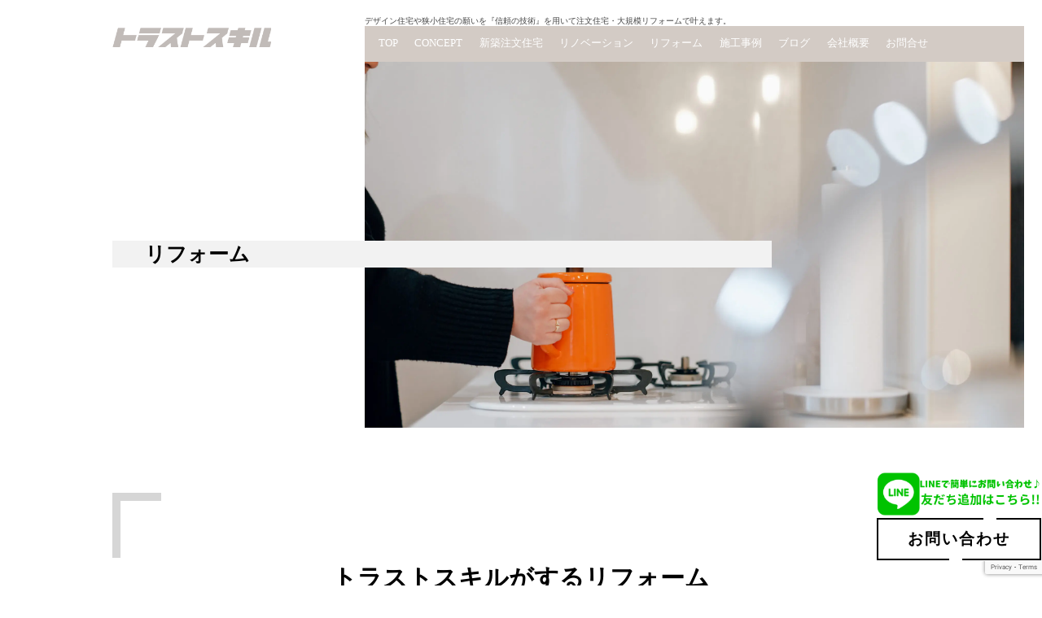

--- FILE ---
content_type: text/html; charset=UTF-8
request_url: https://trust-skill.com/reform/
body_size: 14590
content:
<!DOCTYPE html><html lang="ja"><head> <!-- Global site tag (gtag.js) - Google Analytics --> <script defer data-type="lazy" data-src="https://googletagmanager.com/gtag/js?id=UA-113876382-11"></script> <script defer src="[data-uri]"></script> <meta charset="UTF-8" ><meta name="viewport" content="width=device-width"> <!-- フォント埋め込み --> <!-- フォント埋め込みここまで --><link media="all" href="https://trust-skill.com/wp-content/cache/autoptimize/css/autoptimize_3ead646da6ee9f73919ace4841269e3c.css" rel="stylesheet"><title>リフォーム - トラストスキル | 東淀川区・淀川区の注文住宅、リノベーション</title> <!-- All in One SEO 4.9.0 - aioseo.com --><meta name="description" content="トラストスキルがするリフォーム トラストスキルでは耐震や断熱を考え現状回復と修繕をするだけではなく、今よりおし" /><meta name="robots" content="max-image-preview:large" /><link rel="canonical" href="https://trust-skill.com/reform/" /><meta name="generator" content="All in One SEO (AIOSEO) 4.9.0" /><meta name="google-site-verification" content="MxRQ9KZSYjinA4tc4RzWw5_-BWZMRBY6pYlTtu6Skrw" /><meta property="og:locale" content="ja_JP" /><meta property="og:site_name" content="トラストスキル | 東淀川区・淀川区の注文住宅、リノベーション" /><meta property="og:type" content="article" /><meta property="og:title" content="リフォーム - トラストスキル | 東淀川区・淀川区の注文住宅、リノベーション" /><meta property="og:description" content="トラストスキルがするリフォーム トラストスキルでは耐震や断熱を考え現状回復と修繕をするだけではなく、今よりおし" /><meta property="og:url" content="https://trust-skill.com/reform/" /><meta property="article:published_time" content="2024-08-27T04:06:55+00:00" /><meta property="article:modified_time" content="2025-06-18T06:54:09+00:00" /><meta property="article:publisher" content="https://facebook.com/pages/category/Product-service/-180994782473922/" /><meta name="twitter:card" content="summary_large_image" /><meta name="twitter:title" content="リフォーム - トラストスキル | 東淀川区・淀川区の注文住宅、リノベーション" /><meta name="twitter:description" content="トラストスキルがするリフォーム トラストスキルでは耐震や断熱を考え現状回復と修繕をするだけではなく、今よりおし" /><meta name="twitter:label1" content="投稿者" /><meta name="twitter:data1" content="trustskillboss" /> <script type="application/ld+json" class="aioseo-schema">{"@context":"https:\/\/schema.org","@graph":[{"@type":"BreadcrumbList","@id":"https:\/\/trust-skill.com\/reform\/#breadcrumblist","itemListElement":[{"@type":"ListItem","@id":"https:\/\/trust-skill.com#listItem","position":1,"name":"\u30db\u30fc\u30e0","item":"https:\/\/trust-skill.com","nextItem":{"@type":"ListItem","@id":"https:\/\/trust-skill.com\/reform\/#listItem","name":"\u30ea\u30d5\u30a9\u30fc\u30e0"}},{"@type":"ListItem","@id":"https:\/\/trust-skill.com\/reform\/#listItem","position":2,"name":"\u30ea\u30d5\u30a9\u30fc\u30e0","previousItem":{"@type":"ListItem","@id":"https:\/\/trust-skill.com#listItem","name":"\u30db\u30fc\u30e0"}}]},{"@type":"Organization","@id":"https:\/\/trust-skill.com\/#organization","name":"\u30c8\u30e9\u30b9\u30c8\u30b9\u30ad\u30eb | \u6771\u6dc0\u5ddd\u533a\u30fb\u6dc0\u5ddd\u533a\u306e\u6ce8\u6587\u4f4f\u5b85\u3001\u30ea\u30ce\u30d9\u30fc\u30b7\u30e7\u30f3","description":"\u30c7\u30b6\u30a4\u30f3\u4f4f\u5b85\u3084\u72ed\u5c0f\u4f4f\u5b85\u306e\u9858\u3044\u3092\u300e\u4fe1\u983c\u306e\u6280\u8853\u300f\u3092\u7528\u3044\u3066\u6ce8\u6587\u4f4f\u5b85\u30fb\u5927\u898f\u6a21\u30ea\u30d5\u30a9\u30fc\u30e0\u3067\u53f6\u3048\u307e\u3059\u3002","url":"https:\/\/trust-skill.com\/","telephone":"+81675003547","logo":{"@type":"ImageObject","url":"https:\/\/trust-skill.com\/wp-content\/uploads\/2022\/08\/logo_03-1.png","@id":"https:\/\/trust-skill.com\/reform\/#organizationLogo","width":289,"height":39,"caption":"\u30c8\u30e9\u30b9\u30c8\u30b9\u30ad\u30eb"},"image":{"@id":"https:\/\/trust-skill.com\/reform\/#organizationLogo"},"sameAs":["https:\/\/facebook.com\/pages\/category\/Product-service\/-180994782473922\/","https:\/\/instagram.com\/trustskill\/"]},{"@type":"WebPage","@id":"https:\/\/trust-skill.com\/reform\/#webpage","url":"https:\/\/trust-skill.com\/reform\/","name":"\u30ea\u30d5\u30a9\u30fc\u30e0 - \u30c8\u30e9\u30b9\u30c8\u30b9\u30ad\u30eb | \u6771\u6dc0\u5ddd\u533a\u30fb\u6dc0\u5ddd\u533a\u306e\u6ce8\u6587\u4f4f\u5b85\u3001\u30ea\u30ce\u30d9\u30fc\u30b7\u30e7\u30f3","description":"\u30c8\u30e9\u30b9\u30c8\u30b9\u30ad\u30eb\u304c\u3059\u308b\u30ea\u30d5\u30a9\u30fc\u30e0 \u30c8\u30e9\u30b9\u30c8\u30b9\u30ad\u30eb\u3067\u306f\u8010\u9707\u3084\u65ad\u71b1\u3092\u8003\u3048\u73fe\u72b6\u56de\u5fa9\u3068\u4fee\u7e55\u3092\u3059\u308b\u3060\u3051\u3067\u306f\u306a\u304f\u3001\u4eca\u3088\u308a\u304a\u3057","inLanguage":"ja","isPartOf":{"@id":"https:\/\/trust-skill.com\/#website"},"breadcrumb":{"@id":"https:\/\/trust-skill.com\/reform\/#breadcrumblist"},"image":{"@type":"ImageObject","url":"https:\/\/trust-skill.com\/wp-content\/uploads\/2022\/08\/0124___img30-scaled.jpg","@id":"https:\/\/trust-skill.com\/reform\/#mainImage","width":2560,"height":1920},"primaryImageOfPage":{"@id":"https:\/\/trust-skill.com\/reform\/#mainImage"},"datePublished":"2024-08-27T13:06:55+09:00","dateModified":"2025-06-18T15:54:09+09:00"},{"@type":"WebSite","@id":"https:\/\/trust-skill.com\/#website","url":"https:\/\/trust-skill.com\/","name":"\u30c8\u30e9\u30b9\u30c8\u30b9\u30ad\u30eb | \u6771\u6dc0\u5ddd\u533a\u30fb\u6dc0\u5ddd\u533a\u306e\u6ce8\u6587\u4f4f\u5b85\u3001\u30ea\u30ce\u30d9\u30fc\u30b7\u30e7\u30f3","description":"\u30c7\u30b6\u30a4\u30f3\u4f4f\u5b85\u3084\u72ed\u5c0f\u4f4f\u5b85\u306e\u9858\u3044\u3092\u300e\u4fe1\u983c\u306e\u6280\u8853\u300f\u3092\u7528\u3044\u3066\u6ce8\u6587\u4f4f\u5b85\u30fb\u5927\u898f\u6a21\u30ea\u30d5\u30a9\u30fc\u30e0\u3067\u53f6\u3048\u307e\u3059\u3002","inLanguage":"ja","publisher":{"@id":"https:\/\/trust-skill.com\/#organization"}}]}</script> <!-- All in One SEO --> <script defer src="[data-uri]"></script> <!--n2css--><!--n2js--><link rel="https://api.w.org/" href="https://trust-skill.com/wp-json/" /><link rel="alternate" title="JSON" type="application/json" href="https://trust-skill.com/wp-json/wp/v2/pages/4156" /><link rel="EditURI" type="application/rsd+xml" title="RSD" href="https://trust-skill.com/xmlrpc.php?rsd" /><meta name="generator" content="WordPress 6.8.3" /><link rel='shortlink' href='https://trust-skill.com/?p=4156' /><link rel="alternate" title="oEmbed (JSON)" type="application/json+oembed" href="https://trust-skill.com/wp-json/oembed/1.0/embed?url=https%3A%2F%2Ftrust-skill.com%2Freform%2F" /><link rel="alternate" title="oEmbed (XML)" type="text/xml+oembed" href="https://trust-skill.com/wp-json/oembed/1.0/embed?url=https%3A%2F%2Ftrust-skill.com%2Freform%2F&#038;format=xml" /> <script defer src="[data-uri]"></script> <link rel="icon" href="https://trust-skill.com/wp-content/uploads/2022/08/cropped-fabi-32x32.jpg" sizes="32x32" /><link rel="icon" href="https://trust-skill.com/wp-content/uploads/2022/08/cropped-fabi-192x192.jpg" sizes="192x192" /><link rel="apple-touch-icon" href="https://trust-skill.com/wp-content/uploads/2022/08/cropped-fabi-180x180.jpg" /><meta name="msapplication-TileImage" content="https://trust-skill.com/wp-content/uploads/2022/08/cropped-fabi-270x270.jpg" /></head><body class="wp-singular page-template-default page page-id-4156 wp-embed-responsive wp-theme-originaltheme wp-child-theme-originaltheme_child"><header class="myhead mycontainer"><h1><div class="logo"><a href="https://trust-skill.com/"><img src="https://trust-skill.com/wp-content/uploads/2022/11/logo.png" alt="トラストスキル | 東淀川区・淀川区の注文住宅、リノベーション" /></a></div></h1><div><p>デザイン住宅や狭小住宅の願いを『信頼の技術』を用いて注文住宅・大規模リフォームで叶えます。</p><nav class="mynav"><div class="menu-%e3%83%a1%e3%82%a4%e3%83%b3%e3%83%a1%e3%83%8b%e3%83%a5%e3%83%bc-container"><ul id="menu-%e3%83%a1%e3%82%a4%e3%83%b3%e3%83%a1%e3%83%8b%e3%83%a5%e3%83%bc" class="menu"><li id="menu-item-5679" class="menu-item menu-item-type-post_type menu-item-object-page menu-item-home menu-item-5679"><a href="https://trust-skill.com/">TOP</a></li><li id="menu-item-549" class="menu-item menu-item-type-post_type menu-item-object-page menu-item-has-children menu-item-549"><a href="https://trust-skill.com/merit/">CONCEPT</a><ul class="sub-menu"><li id="menu-item-548" class="menu-item menu-item-type-post_type menu-item-object-page menu-item-548"><a href="https://trust-skill.com/ourbuild/">私たちが建てる家</a></li><li id="menu-item-4144" class="menu-item menu-item-type-post_type menu-item-object-page menu-item-4144"><a href="https://trust-skill.com/mind/">家づくりへの想い</a></li><li id="menu-item-545" class="menu-item menu-item-type-post_type menu-item-object-page menu-item-545"><a href="https://trust-skill.com/sdgs/">持続可能な社会の実現のために</a></li></ul></li><li id="menu-item-5023" class="menu-item menu-item-type-post_type menu-item-object-page menu-item-5023"><a href="https://trust-skill.com/neworder/">新築注文住宅</a></li><li id="menu-item-4312" class="menu-item menu-item-type-post_type menu-item-object-page menu-item-4312"><a href="https://trust-skill.com/renovation/">リノベーション</a></li><li id="menu-item-4311" class="menu-item menu-item-type-post_type menu-item-object-page current-menu-item page_item page-item-4156 current_page_item menu-item-4311"><a href="https://trust-skill.com/reform/" aria-current="page">リフォーム</a></li><li id="menu-item-3111" class="menu-item menu-item-type-post_type_archive menu-item-object-works menu-item-has-children menu-item-3111"><a href="https://trust-skill.com/recruit/guideline/">施工事例</a><ul class="sub-menu"><li id="menu-item-4284" class="menu-item menu-item-type-taxonomy menu-item-object-works-cat menu-item-4284"><a href="https://trust-skill.com/works-cat/new-order/">新築注文住宅</a></li><li id="menu-item-4283" class="menu-item menu-item-type-taxonomy menu-item-object-works-cat menu-item-4283"><a href="https://trust-skill.com/works-cat/renovation/">リノベーション・リフォーム</a></li><li id="menu-item-5021" class="menu-item menu-item-type-taxonomy menu-item-object-works-cat menu-item-5021"><a href="https://trust-skill.com/works-cat/storehouse/">店舗工事</a></li><li id="menu-item-546" class="menu-item menu-item-type-post_type menu-item-object-page menu-item-546"><a href="https://trust-skill.com/step/">お家づくりの流れ</a></li></ul></li><li id="menu-item-5058" class="menu-item menu-item-type-taxonomy menu-item-object-category menu-item-5058"><a href="https://trust-skill.com/category/blog/">ブログ</a></li><li id="menu-item-2494" class="menu-item menu-item-type-post_type menu-item-object-page menu-item-has-children menu-item-2494"><a href="https://trust-skill.com/mind/">会社概要</a><ul class="sub-menu"><li id="menu-item-4364" class="menu-item menu-item-type-taxonomy menu-item-object-category menu-item-4364"><a href="https://trust-skill.com/category/event/">イベント情報</a></li><li id="menu-item-4494" class="menu-item menu-item-type-post_type menu-item-object-page menu-item-4494"><a href="https://trust-skill.com/voice/">VOICE【お客様の声】</a></li><li id="menu-item-4341" class="menu-item menu-item-type-post_type menu-item-object-page menu-item-4341"><a href="https://trust-skill.com/meeting/">お打ち合わせスペース</a></li><li id="menu-item-2410" class="menu-item menu-item-type-post_type menu-item-object-page menu-item-2410"><a href="https://trust-skill.com/qa/">よくあるご質問</a></li><li id="menu-item-4282" class="menu-item menu-item-type-post_type menu-item-object-page menu-item-privacy-policy menu-item-4282"><a rel="privacy-policy" href="https://trust-skill.com/policy/">プライバシーポリシー</a></li></ul></li><li id="menu-item-4285" class="menu-item menu-item-type-post_type menu-item-object-page menu-item-4285"><a href="https://trust-skill.com/contact/">お問合せ</a></li></ul></div></nav><div id="mbtmenu"><section class="ac-container"><div> <input id="ac-1" name="accordion-1" type="checkbox" /> <!-- ハンバーガーメニューの表示・非表示を切り替えるチェックボックス --> <input type="checkbox" id="drawer-check" class="drawer-hidden" > <!-- ハンバーガーアイコン --> <label for="drawer-check" class="drawer-open"><span></span></label><article class="ac-small"><div class="menu_tel"> Tel: 06-7500-3547</div><div class="time"> 受付時間/9：00-17：00　定休日/日曜日</div><div class="mb_contact"> <a href="/contact">お問い合わせ</a></div><div id="mb-menu" class="menu-%e3%83%a2%e3%83%90%e3%82%a4%e3%83%ab%e7%94%a8%e3%83%a1%e3%83%8b%e3%83%a5%e3%83%bc-container"><ul id="menu-%e3%83%a2%e3%83%90%e3%82%a4%e3%83%ab%e7%94%a8%e3%83%a1%e3%83%8b%e3%83%a5%e3%83%bc" class="menu"><li id="menu-item-5678" class="menu-item menu-item-type-post_type menu-item-object-page menu-item-home menu-item-5678"><a href="https://trust-skill.com/">TOP</a></li><li id="menu-item-3044" class="menu-item menu-item-type-post_type menu-item-object-page menu-item-3044"><a href="https://trust-skill.com/merit/">CONCEPT</a></li><li id="menu-item-2891" class="menu-item menu-item-type-post_type menu-item-object-page menu-item-2891"><a href="https://trust-skill.com/ourbuild/">私たちが建てる家</a></li><li id="menu-item-5024" class="menu-item menu-item-type-post_type menu-item-object-page menu-item-5024"><a href="https://trust-skill.com/neworder/">新築注文住宅</a></li><li id="menu-item-4325" class="menu-item menu-item-type-post_type menu-item-object-page menu-item-4325"><a href="https://trust-skill.com/renovation/">リノベーション</a></li><li id="menu-item-4324" class="menu-item menu-item-type-post_type menu-item-object-page current-menu-item page_item page-item-4156 current_page_item menu-item-4324"><a href="https://trust-skill.com/reform/" aria-current="page">リフォーム</a></li><li id="menu-item-3420" class="menu-item menu-item-type-post_type_archive menu-item-object-works menu-item-3420"><a href="https://trust-skill.com/recruit/guideline/">施工事例</a></li><li id="menu-item-3133" class="menu-item menu-item-type-post_type menu-item-object-page menu-item-3133"><a href="https://trust-skill.com/step/">お家づくりの流れ</a></li><li id="menu-item-3036" class="menu-item menu-item-type-taxonomy menu-item-object-category menu-item-3036"><a href="https://trust-skill.com/category/blog/">ブログ</a></li><li id="menu-item-2893" class="menu-item menu-item-type-post_type menu-item-object-page menu-item-2893"><a href="https://trust-skill.com/mind/">会社概要</a></li><li id="menu-item-4366" class="menu-item menu-item-type-taxonomy menu-item-object-category menu-item-4366"><a href="https://trust-skill.com/category/event/">イベント情報</a></li><li id="menu-item-4495" class="menu-item menu-item-type-post_type menu-item-object-page menu-item-4495"><a href="https://trust-skill.com/voice/">VOICE【お客様の声】</a></li><li id="menu-item-4340" class="menu-item menu-item-type-post_type menu-item-object-page menu-item-4340"><a href="https://trust-skill.com/meeting/">お打ち合わせスペース</a></li><li id="menu-item-2895" class="menu-item menu-item-type-post_type menu-item-object-page menu-item-2895"><a href="https://trust-skill.com/sdgs/">持続可能な社会の実現のために</a></li><li id="menu-item-2894" class="menu-item menu-item-type-post_type menu-item-object-page menu-item-2894"><a href="https://trust-skill.com/qa/">よくあるご質問</a></li><li id="menu-item-5680" class="menu-item menu-item-type-post_type menu-item-object-page menu-item-privacy-policy menu-item-5680"><a rel="privacy-policy" href="https://trust-skill.com/policy/">プライバシーポリシー</a></li></ul></div></article></div></section></div></div><div class="line-bottom-guide"> <a href="https://lin.ee/Jxr8L1S" target="_blank"> <img src="https://trust-skill.com/wp-content/uploads/2025/05/282f06d7a2646c7c07e5dd47b7271c8e.png" alt="lineはこちら"> </a></div> <a href="/contact/" class="btn btn-svg"> <svg> <rect x="2" y="2" rx="0" fill="none" width=200 height="50"></rect> </svg> <span>お問い合わせ</span> </a></header><article class="mycontainer post-4156 page type-page status-publish has-post-thumbnail hentry"><div class="myposthead"><div id="wide_page_header"><div class="page_header"> <span class ="thumbnails-background" style= "background-image: url(https://trust-skill.com/wp-content/uploads/2022/08/0124___img30-scaled.jpg)"></span><h1>リフォーム</h1></div></div></div><div class="wp-block-group braces"><div class="wp-block-group__inner-container is-layout-flow wp-block-group-is-layout-flow"><h2 class="wp-block-heading has-text-align-center" style="font-size:30px">トラストスキルがするリフォーム</h2><p>トラストスキルでは耐震や断熱を考え現状回復と修繕をするだけではなく、今よりおしゃれで楽しんでもらえる家でお客様にご満足していただけるよう丁寧なヒアリングでご提案いたします。</p><div class="wp-block-buttons is-content-justification-center is-layout-flex wp-container-core-buttons-is-layout-16018d1d wp-block-buttons-is-layout-flex"><div class="wp-block-button is-style-fill"><a class="wp-block-button__link has-background has-text-align-center has-custom-font-size wp-element-button" href="https://trust-skill.com/renovation/" style="border-radius:0px;background-color:#71c8ff;font-size:15px">リフォームとリノベーションの違いはこちらをご覧ください</a></div></div><p>下記にフルリフォームの例を記載しておりますのでそちらもご覧ください(^^)/</p><div style="height:50px" aria-hidden="true" class="wp-block-spacer"></div></div></div><div style="height:70px" aria-hidden="true" class="wp-block-spacer"></div><h2 class="wp-block-heading has-text-align-center has-white-color has-text-color has-background has-link-color wp-elements-d2decd0f0407b439a5603a231b592300" style="background-color:#a0a4af">Before After</h2><div style="height:50px" aria-hidden="true" class="wp-block-spacer"></div><h2 class="wp-block-heading has-text-align-center has-medium-font-size">Living room</h2><div class="wp-block-columns is-layout-flex wp-container-core-columns-is-layout-9d6595d7 wp-block-columns-is-layout-flex"><div class="wp-block-column is-layout-flow wp-block-column-is-layout-flow"><figure class="wp-block-image size-large"><img fetchpriority="high" decoding="async" width="819" height="1024" src="https://trust-skill.com/wp-content/uploads/2024/08/8f598105f7d93e8ddeede90a014eb557-819x1024.jpg" alt="" class="wp-image-4159" srcset="https://trust-skill.com/wp-content/uploads/2024/08/8f598105f7d93e8ddeede90a014eb557-819x1024.jpg 819w, https://trust-skill.com/wp-content/uploads/2024/08/8f598105f7d93e8ddeede90a014eb557-240x300.jpg 240w, https://trust-skill.com/wp-content/uploads/2024/08/8f598105f7d93e8ddeede90a014eb557-768x960.jpg 768w, https://trust-skill.com/wp-content/uploads/2024/08/8f598105f7d93e8ddeede90a014eb557.jpg 1144w" sizes="(max-width: 819px) 100vw, 819px" /></figure></div><div class="wp-block-column is-layout-flow wp-block-column-is-layout-flow"><figure class="wp-block-image size-large"><img decoding="async" width="819" height="1024" src="https://trust-skill.com/wp-content/uploads/2024/08/b5f2e164110e1721232676b588bcad4d-819x1024.jpg" alt="" class="wp-image-4160" srcset="https://trust-skill.com/wp-content/uploads/2024/08/b5f2e164110e1721232676b588bcad4d-819x1024.jpg 819w, https://trust-skill.com/wp-content/uploads/2024/08/b5f2e164110e1721232676b588bcad4d-240x300.jpg 240w, https://trust-skill.com/wp-content/uploads/2024/08/b5f2e164110e1721232676b588bcad4d-768x960.jpg 768w, https://trust-skill.com/wp-content/uploads/2024/08/b5f2e164110e1721232676b588bcad4d.jpg 1144w" sizes="(max-width: 819px) 100vw, 819px" /></figure></div></div><h2 class="wp-block-heading has-text-align-center has-medium-font-size">Kitchen</h2><div class="wp-block-columns is-layout-flex wp-container-core-columns-is-layout-9d6595d7 wp-block-columns-is-layout-flex"><div class="wp-block-column is-layout-flow wp-block-column-is-layout-flow"><figure class="wp-block-image size-large"><img decoding="async" width="768" height="1024" src="https://trust-skill.com/wp-content/uploads/2024/08/4873860e8bd515d0f24be431f492a938-768x1024.jpg" alt="" class="wp-image-4161" srcset="https://trust-skill.com/wp-content/uploads/2024/08/4873860e8bd515d0f24be431f492a938-768x1024.jpg 768w, https://trust-skill.com/wp-content/uploads/2024/08/4873860e8bd515d0f24be431f492a938-225x300.jpg 225w, https://trust-skill.com/wp-content/uploads/2024/08/4873860e8bd515d0f24be431f492a938.jpg 1108w" sizes="(max-width: 768px) 100vw, 768px" /></figure></div><div class="wp-block-column is-layout-flow wp-block-column-is-layout-flow"><figure class="wp-block-image size-large"><img loading="lazy" decoding="async" width="768" height="1024" src="https://trust-skill.com/wp-content/uploads/2024/08/68f8697c8c949b11fe950d5d55347409-768x1024.jpg" alt="" class="wp-image-4162" srcset="https://trust-skill.com/wp-content/uploads/2024/08/68f8697c8c949b11fe950d5d55347409-768x1024.jpg 768w, https://trust-skill.com/wp-content/uploads/2024/08/68f8697c8c949b11fe950d5d55347409-225x300.jpg 225w, https://trust-skill.com/wp-content/uploads/2024/08/68f8697c8c949b11fe950d5d55347409.jpg 1108w" sizes="auto, (max-width: 768px) 100vw, 768px" /></figure></div></div><h2 class="wp-block-heading has-text-align-center has-medium-font-size">Bathroom</h2><div class="wp-block-columns is-layout-flex wp-container-core-columns-is-layout-9d6595d7 wp-block-columns-is-layout-flex"><div class="wp-block-column is-layout-flow wp-block-column-is-layout-flow"><figure class="wp-block-image size-large"><img loading="lazy" decoding="async" width="819" height="1024" src="https://trust-skill.com/wp-content/uploads/2024/08/721c2115a74f0b2de365d24b617d935e-819x1024.jpg" alt="" class="wp-image-4163" srcset="https://trust-skill.com/wp-content/uploads/2024/08/721c2115a74f0b2de365d24b617d935e-819x1024.jpg 819w, https://trust-skill.com/wp-content/uploads/2024/08/721c2115a74f0b2de365d24b617d935e-240x300.jpg 240w, https://trust-skill.com/wp-content/uploads/2024/08/721c2115a74f0b2de365d24b617d935e-768x960.jpg 768w, https://trust-skill.com/wp-content/uploads/2024/08/721c2115a74f0b2de365d24b617d935e.jpg 1144w" sizes="auto, (max-width: 819px) 100vw, 819px" /></figure></div><div class="wp-block-column is-layout-flow wp-block-column-is-layout-flow"><figure class="wp-block-image size-large"><img loading="lazy" decoding="async" width="819" height="1024" src="https://trust-skill.com/wp-content/uploads/2024/08/2879ffb4cc3e15fe630cc3eee909997c-819x1024.jpg" alt="" class="wp-image-4165" srcset="https://trust-skill.com/wp-content/uploads/2024/08/2879ffb4cc3e15fe630cc3eee909997c-819x1024.jpg 819w, https://trust-skill.com/wp-content/uploads/2024/08/2879ffb4cc3e15fe630cc3eee909997c-240x300.jpg 240w, https://trust-skill.com/wp-content/uploads/2024/08/2879ffb4cc3e15fe630cc3eee909997c-768x960.jpg 768w, https://trust-skill.com/wp-content/uploads/2024/08/2879ffb4cc3e15fe630cc3eee909997c.jpg 1144w" sizes="auto, (max-width: 819px) 100vw, 819px" /></figure></div></div><h2 class="wp-block-heading has-text-align-center has-medium-font-size">Toilet</h2><div class="wp-block-columns is-layout-flex wp-container-core-columns-is-layout-9d6595d7 wp-block-columns-is-layout-flex"><div class="wp-block-column is-layout-flow wp-block-column-is-layout-flow"><figure class="wp-block-image size-large"><img loading="lazy" decoding="async" width="1024" height="1024" src="https://trust-skill.com/wp-content/uploads/2024/08/a60ca9dc5bb82e3e449dfafc3421632a-1024x1024.jpg" alt="" class="wp-image-4166" srcset="https://trust-skill.com/wp-content/uploads/2024/08/a60ca9dc5bb82e3e449dfafc3421632a-1024x1024.jpg 1024w, https://trust-skill.com/wp-content/uploads/2024/08/a60ca9dc5bb82e3e449dfafc3421632a-300x300.jpg 300w, https://trust-skill.com/wp-content/uploads/2024/08/a60ca9dc5bb82e3e449dfafc3421632a-150x150.jpg 150w, https://trust-skill.com/wp-content/uploads/2024/08/a60ca9dc5bb82e3e449dfafc3421632a-768x768.jpg 768w, https://trust-skill.com/wp-content/uploads/2024/08/a60ca9dc5bb82e3e449dfafc3421632a.jpg 1280w" sizes="auto, (max-width: 1024px) 100vw, 1024px" /></figure></div><div class="wp-block-column is-layout-flow wp-block-column-is-layout-flow"><figure class="wp-block-image size-large"><img loading="lazy" decoding="async" width="1024" height="1024" src="https://trust-skill.com/wp-content/uploads/2024/08/057b32265240f06b8d7546cc60152090-1024x1024.jpg" alt="" class="wp-image-4167" srcset="https://trust-skill.com/wp-content/uploads/2024/08/057b32265240f06b8d7546cc60152090-1024x1024.jpg 1024w, https://trust-skill.com/wp-content/uploads/2024/08/057b32265240f06b8d7546cc60152090-300x300.jpg 300w, https://trust-skill.com/wp-content/uploads/2024/08/057b32265240f06b8d7546cc60152090-150x150.jpg 150w, https://trust-skill.com/wp-content/uploads/2024/08/057b32265240f06b8d7546cc60152090-768x768.jpg 768w, https://trust-skill.com/wp-content/uploads/2024/08/057b32265240f06b8d7546cc60152090.jpg 1280w" sizes="auto, (max-width: 1024px) 100vw, 1024px" /></figure></div></div><h2 class="wp-block-heading has-text-align-center has-medium-font-size">Washroom</h2><div class="wp-block-columns is-layout-flex wp-container-core-columns-is-layout-9d6595d7 wp-block-columns-is-layout-flex"><div class="wp-block-column is-layout-flow wp-block-column-is-layout-flow"><figure class="wp-block-image size-large"><img loading="lazy" decoding="async" width="819" height="1024" src="https://trust-skill.com/wp-content/uploads/2024/08/698f13856f93f99edd33414756438e49-819x1024.jpg" alt="" class="wp-image-4168" srcset="https://trust-skill.com/wp-content/uploads/2024/08/698f13856f93f99edd33414756438e49-819x1024.jpg 819w, https://trust-skill.com/wp-content/uploads/2024/08/698f13856f93f99edd33414756438e49-240x300.jpg 240w, https://trust-skill.com/wp-content/uploads/2024/08/698f13856f93f99edd33414756438e49-768x960.jpg 768w, https://trust-skill.com/wp-content/uploads/2024/08/698f13856f93f99edd33414756438e49.jpg 1144w" sizes="auto, (max-width: 819px) 100vw, 819px" /></figure></div><div class="wp-block-column is-layout-flow wp-block-column-is-layout-flow"><figure class="wp-block-image size-large"><img loading="lazy" decoding="async" width="819" height="1024" src="https://trust-skill.com/wp-content/uploads/2024/08/b9c48e8118cfba254f6d7df244dc0aca-819x1024.jpg" alt="" class="wp-image-4169" srcset="https://trust-skill.com/wp-content/uploads/2024/08/b9c48e8118cfba254f6d7df244dc0aca-819x1024.jpg 819w, https://trust-skill.com/wp-content/uploads/2024/08/b9c48e8118cfba254f6d7df244dc0aca-240x300.jpg 240w, https://trust-skill.com/wp-content/uploads/2024/08/b9c48e8118cfba254f6d7df244dc0aca-768x960.jpg 768w, https://trust-skill.com/wp-content/uploads/2024/08/b9c48e8118cfba254f6d7df244dc0aca.jpg 1144w" sizes="auto, (max-width: 819px) 100vw, 819px" /></figure></div></div><div style="height:50px" aria-hidden="true" class="wp-block-spacer"></div><div class="wp-block-group alignfull gray_noimg has-background" style="background-color:#efefef"><div class="wp-block-group__inner-container is-layout-flow wp-block-group-is-layout-flow"><div class="wp-block-group gray_inner"><div class="wp-block-group__inner-container is-layout-flow wp-block-group-is-layout-flow"><div style="height:100px" aria-hidden="true" class="wp-block-spacer"></div><h2 class="wp-block-heading has-text-align-center" style="font-size:33px">リフォームの流れ</h2><div class="wp-block-columns is-not-stacked-on-mobile is-layout-flex wp-container-core-columns-is-layout-9d6595d7 wp-block-columns-is-layout-flex"><div class="wp-block-column is-layout-flow wp-block-column-is-layout-flow" style="flex-basis:20%"><div style="height:100px" aria-hidden="true" class="wp-block-spacer arrow"></div></div><div class="wp-block-column is-layout-flow wp-block-column-is-layout-flow" style="flex-basis:66.66%"><ol class="howto"><li><span class="howtono">ご要望ヒアリング・お打ち合わせ</span><br>理想の住まいのイメージを共有します。
「どんな暮らしをしたいか」「今のお住まいのお悩みは？」など、お客様のご希望やライフスタイルを丁寧にお聞きします。リフォームの流れや費用の目安もこの段階でご説明します。まずはお気軽にご相談ください。
(お問い合わせフォームまたはお電話にてご連絡ください。家づくりのプロが、初めての方にも分かりやすくご案内いたします。)</li><li><span class="howtono">現地調査</span><br>お住まいの状態をプロがしっかりチェック。
実際にご自宅を訪問し、構造や劣化状況、寸法などを調査します。快適で安全なリフォームプランを作るために欠かせない工程です。</li><li><span class="howtono">図面作成</span><br>イメージをカタチに。
ヒアリングと現地調査をもとに、最適な間取り・プランを図面にしてご提案します。理想の住空間を、視覚的に分かりやすくご確認いただけます。</li><li><span class="howtono">概算見積もり</span><br>気になるリフォーム費用を明確に。
図面に基づいて、おおよその工事費用をご提示します。</li></ol></div></div><div style="height:100px" aria-hidden="true" class="wp-block-spacer"></div><div class="wp-block-group orng_box has-white-background-color has-background"><div class="wp-block-group__inner-container is-layout-flow wp-block-group-is-layout-flow"><p class="has-text-align-center">「家づくりの方向性」「建築地」「資金計画」「スケジュール」が決定後、</p><p class="has-text-align-center fnt_big">設計のお申込み(仮契約)<br><strong>※ここから有料</strong></p></div></div><div style="height:100px" aria-hidden="true" class="wp-block-spacer"></div><div class="wp-block-columns is-not-stacked-on-mobile is-layout-flex wp-container-core-columns-is-layout-9d6595d7 wp-block-columns-is-layout-flex"><div class="wp-block-column is-layout-flow wp-block-column-is-layout-flow" style="flex-basis:20%"><div style="height:100px" aria-hidden="true" class="wp-block-spacer arrow_2"></div></div><div class="wp-block-column is-layout-flow wp-block-column-is-layout-flow" style="flex-basis:66.66%"><ol class="no5"><li><span class="howtono">詳細プラン作成</span><br>理想を細部まで形にする大切なステップ。
設備や仕様、素材などを具体的に決めながら、詳細な設計図面・最終見積もりを作成します。後悔のないリフォームのために、じっくりと打ち合わせを重ねます。</li></ol></div></div><div style="height:100px" aria-hidden="true" class="wp-block-spacer"></div><div class="wp-block-group orng_box has-white-background-color has-background"><div class="wp-block-group__inner-container is-layout-flow wp-block-group-is-layout-flow"><p class="has-text-align-center">プラン、仕様、金額など確認後、</p><p class="has-text-align-center fnt_big">請負契約(本契約)</p></div></div><div style="height:100px" aria-hidden="true" class="wp-block-spacer"></div><div class="wp-block-columns is-not-stacked-on-mobile is-layout-flex wp-container-core-columns-is-layout-9d6595d7 wp-block-columns-is-layout-flex"><div class="wp-block-column is-layout-flow wp-block-column-is-layout-flow" style="flex-basis:20%"><div style="height:100px" aria-hidden="true" class="wp-block-spacer arrow"></div></div><div class="wp-block-column is-layout-flow wp-block-column-is-layout-flow" style="flex-basis:66.66%"><ol class="no9" style="counter-reset: item 5;"><li><span class="howtono">近隣挨拶</span><br>工事前に近隣の皆さまへご挨拶。
工事に際してご迷惑をおかけしないよう、当社スタッフが責任を持って近隣へのご挨拶を行います。安心・信頼のリフォームには、地域への配慮も大切です。</li><li><span class="howtono">リフォーム工事</span><br>いよいよ施工開始。安心・丁寧な自社施工。
熟練の職人が責任を持って、設計図通りに丁寧な施工を行います。現場の進捗や品質管理も徹底し、安心してお任せいただけます。</li><li><span class="howtono">お引渡し</span><br>理想の暮らしのスタート。
工事完了後、お客様立ち合いのもと最終確認を行い、お引渡しとなります。新しく生まれ変わったお住まいで、快適な毎日をお過ごしください。</li></ol></div></div></div></div><div style="height:30px" aria-hidden="true" class="wp-block-spacer"></div></div></div><div style="height:60px" aria-hidden="true" class="wp-block-spacer"></div><div id="map"><iframe src="https://www.google.com/maps/embed?pb=!1m14!1m8!1m3!1d13113.136125237814!2d135.5342481!3d34.7484373!3m2!1i1024!2i768!4f13.1!3m3!1m2!1s0x0%3A0xcb0c8ff905a9f443!2z5qCq5byP5Lya56S-44OI44Op44K544OI44K544Kt44OrIOW3peWLmeW6lw!5e0!3m2!1sja!2sjp!4v1659697879004!5m2!1sja!2sjp" style="border:0;" allowfullscreen="" loading="lazy" refer
rerpolicy="no-referrer-when-downgrade" width="100%" height="500"></iframe></div><div style="height:70px" aria-hidden="true" class="wp-block-spacer"></div><p class="has-text-align-right has-text-color has-link-color wp-elements-a24f2183fde58110f0dd682776516e82" style="color:#4f5557"><a href="https://trust-skill.com/" title="トップページへ">トップページへ</a></p><div style="height:30px" aria-hidden="true" class="wp-block-spacer"></div></article><aside class="mymenu foot_bg"><footer class="myfoot mycontainer"><div class="alignwide"><ul class="float_l"><li><figure> <img src="https://trust-skill.com/wp-content/uploads/2025/04/linebottomu.png" alt="LINE"></figure></li><li><a href="https://www.instagram.com/trustskill/" target="_blank"><figure> <img src="https://trust-skill.com/wp-content/uploads/2024/08/Instagram.png" alt="instagramアカウントはこちら"></figure></a></li><li><figure> <img src=" https://trust-skill.com/wp-content/uploads/2022/08/sdgsicon_06.png" alt="SDGs"></figure></li></ul><div id="foot_nav_menu"><div class="navcolumn_1"><div class="navcolumn"><h3>company</h3><nav class="footnav"><div class="menu-%e3%83%95%e3%83%83%e3%82%bf%e3%83%bcconcept-container"><ul id="menu-%e3%83%95%e3%83%83%e3%82%bf%e3%83%bcconcept" class="menu"><li id="menu-item-771" class="menu-item menu-item-type-post_type menu-item-object-page menu-item-771"><a href="https://trust-skill.com/merit/">人生を楽しむ家へ</a></li><li id="menu-item-770" class="menu-item menu-item-type-post_type menu-item-object-page menu-item-770"><a href="https://trust-skill.com/ourbuild/">私たちが建てる家</a></li></ul></div></nav></div><div class="navcolumn"><h3>new order</h3><nav class="footnav"><div class="menu-%e3%83%95%e3%83%83%e3%82%bf%e3%83%bc-new-order%e6%97%a7wave-hill-container"><ul id="menu-%e3%83%95%e3%83%83%e3%82%bf%e3%83%bc-new-order%e6%97%a7wave-hill" class="menu"><li id="menu-item-5098" class="menu-item menu-item-type-post_type menu-item-object-page menu-item-5098"><a href="https://trust-skill.com/neworder/">新築注文住宅</a></li></ul></div></nav></div><div class="navcolumn"><h3>renovation</h3><nav class="footnav"><div class="menu-%e3%83%95%e3%83%83%e3%82%bf%e3%83%bcrenovation-container"><ul id="menu-%e3%83%95%e3%83%83%e3%82%bf%e3%83%bcrenovation" class="menu"><li id="menu-item-4317" class="menu-item menu-item-type-post_type menu-item-object-page current-menu-item page_item page-item-4156 current_page_item menu-item-4317"><a href="https://trust-skill.com/reform/" aria-current="page">リフォーム</a></li><li id="menu-item-4318" class="menu-item menu-item-type-post_type menu-item-object-page menu-item-4318"><a href="https://trust-skill.com/renovation/">リノベーション</a></li></ul></div></nav></div></div><div class="navcolumn_2"><div class="navcolumn"><h3>works</h3><nav class="footnav"><div class="menu-%e3%83%95%e3%83%83%e3%82%bf%e3%83%bcworks-container"><ul id="menu-%e3%83%95%e3%83%83%e3%82%bf%e3%83%bcworks" class="menu"><li id="menu-item-3034" class="menu-item menu-item-type-post_type_archive menu-item-object-works menu-item-3034"><a href="https://trust-skill.com/recruit/guideline/">施工事例</a></li><li id="menu-item-1392" class="menu-item menu-item-type-taxonomy menu-item-object-works-cat menu-item-1392"><a href="https://trust-skill.com/works-cat/new-order/">&#8211; 新築注文住宅</a></li><li id="menu-item-1389" class="menu-item menu-item-type-taxonomy menu-item-object-works-cat menu-item-1389"><a href="https://trust-skill.com/works-cat/renovation/">&#8211; リノベーション</a></li><li id="menu-item-1391" class="menu-item menu-item-type-taxonomy menu-item-object-works-cat menu-item-1391"><a href="https://trust-skill.com/works-cat/storehouse/">&#8211; 店舗工事</a></li><li id="menu-item-4141" class="menu-item menu-item-type-taxonomy menu-item-object-category menu-item-4141"><a href="https://trust-skill.com/category/event/">イベント情報</a></li></ul></div></nav></div><div class="navcolumn"><h3>about</h3><nav class="footnav"><div class="menu-%e3%83%95%e3%83%83%e3%82%bf%e3%83%bcabout-container"><ul id="menu-%e3%83%95%e3%83%83%e3%82%bf%e3%83%bcabout" class="menu"><li id="menu-item-2753" class="menu-item menu-item-type-post_type menu-item-object-page menu-item-2753"><a href="https://trust-skill.com/mind/">会社概要</a></li><li id="menu-item-4358" class="menu-item menu-item-type-post_type menu-item-object-page menu-item-4358"><a href="https://trust-skill.com/meeting/">お打ち合わせスペース</a></li><li id="menu-item-2752" class="menu-item menu-item-type-post_type menu-item-object-page menu-item-2752"><a href="https://trust-skill.com/qa/">よくあるご質問</a></li><li id="menu-item-3134" class="menu-item menu-item-type-post_type menu-item-object-page menu-item-3134"><a href="https://trust-skill.com/step/">お家づくりの流れ</a></li><li id="menu-item-2754" class="menu-item menu-item-type-post_type menu-item-object-page menu-item-2754"><a href="https://trust-skill.com/sdgs/">SDGS</a></li><li id="menu-item-2755" class="menu-item menu-item-type-taxonomy menu-item-object-category menu-item-2755"><a href="https://trust-skill.com/category/blog/">ブログ</a></li><li id="menu-item-3138" class="menu-item menu-item-type-post_type menu-item-object-page menu-item-privacy-policy menu-item-3138"><a rel="privacy-policy" href="https://trust-skill.com/policy/">プライバシーポリシー</a></li></ul></div></nav></div></div><ul class="navcolumn_3"><li><a href="https://pireno.ykkap.co.jp/" target="_blank"><figure> <img src=" https://trust-skill.com/wp-content/uploads/2022/05/footer_17.png" alt="性能向上リノベの会"></figure></a></li><li><a href="https://crashgate.jp/"><figure> <img src=" https://trust-skill.com/wp-content/uploads/2022/08/crashgate_logo.png" alt="CRASHGATE"></figure></a></li></ul></div><div id="foot_company" class="clearfix"><div class="foot_company_left"><h3 class="logo"><a href="https://trust-skill.com/"><img src="https://trust-skill.com/wp-content/uploads/2022/11/logo.png" alt="トラストスキル | 東淀川区・淀川区の注文住宅、リノベーション" /></a></h3><p>株式会社 トラストスキル</p><p>〒533-0005 大阪府大阪市東淀川区瑞光１丁目３−１１ <a href="/mind/#map"><span class="maplink">MAP</span></a></p><p>定休日　日曜日</p><p>建設業許可 大阪府知事登録（般-27）第144134号　平成27年11月20日</p></div><div class="foot_company_right"> <a href="tel:+81-06-7500-3547"><figure> <img src=" https://trust-skill.com/wp-content/uploads/2022/08/foot_contact_07.jpg" alt="電話番号"></figure></a> <a href="/contact/"><figure> <img src=" https://trust-skill.com/wp-content/uploads/2022/08/foot_contact_10.jpg" alt="お問合せ"></figure></a></div></div><div class="copyright"> Copyright (C) trustskill all rights reserved.</div><h2 class="foot_title"> 注文住宅・リノベーション・リフォーム・店舗工事等、トラストスキルへご相談ください♪</h2></div></footer></aside> <script type="speculationrules">{"prefetch":[{"source":"document","where":{"and":[{"href_matches":"\/*"},{"not":{"href_matches":["\/wp-*.php","\/wp-admin\/*","\/wp-content\/uploads\/*","\/wp-content\/*","\/wp-content\/plugins\/*","\/wp-content\/themes\/originaltheme_child\/*","\/wp-content\/themes\/originaltheme\/*","\/*\\?(.+)"]}},{"not":{"selector_matches":"a[rel~=\"nofollow\"]"}},{"not":{"selector_matches":".no-prefetch, .no-prefetch a"}}]},"eagerness":"conservative"}]}</script> <!-- Instagram Feed JS --> <script defer src="[data-uri]"></script> <style id='core-block-supports-inline-css'>.wp-container-core-buttons-is-layout-16018d1d{justify-content:center;}.wp-elements-d2decd0f0407b439a5603a231b592300 a:where(:not(.wp-element-button)){color:var(--wp--preset--color--white);}.wp-container-core-columns-is-layout-9d6595d7{flex-wrap:nowrap;}.wp-elements-a24f2183fde58110f0dd682776516e82 a:where(:not(.wp-element-button)){color:#4f5557;}</style> <script type="module" src="https://trust-skill.com/wp-content/plugins/all-in-one-seo-pack/dist/Lite/assets/table-of-contents.95d0dfce.js?ver=4.9.0" id="aioseo/js/src/vue/standalone/blocks/table-of-contents/frontend.js-js"></script> <script src="https://trust-skill.com/wp-includes/js/dist/hooks.min.js?ver=4d63a3d491d11ffd8ac6" id="wp-hooks-js"></script> <script src="https://trust-skill.com/wp-includes/js/dist/i18n.min.js?ver=5e580eb46a90c2b997e6" id="wp-i18n-js"></script> <script defer id="wp-i18n-js-after" src="[data-uri]"></script> <script defer src="https://trust-skill.com/wp-content/cache/autoptimize/js/autoptimize_single_96e7dc3f0e8559e4a3f3ca40b17ab9c3.js?ver=6.1.3" id="swv-js"></script> <script defer id="contact-form-7-js-translations" src="[data-uri]"></script> <script defer id="contact-form-7-js-before" src="[data-uri]"></script> <script defer src="https://trust-skill.com/wp-content/cache/autoptimize/js/autoptimize_single_2912c657d0592cc532dff73d0d2ce7bb.js?ver=6.1.3" id="contact-form-7-js"></script> <script defer src="https://trust-skill.com/wp-content/cache/autoptimize/js/autoptimize_single_cb0f9a3f5021cf1c67ccea6c6accb9af.js?ver=20251114121404" id="top-slider-js"></script> <script defer src="https://www.google.com/recaptcha/api.js?render=6LetWJ0mAAAAAKj07g_oczYAous4I5eiJ5vNQUrB&amp;ver=3.0" id="google-recaptcha-js"></script> <script src="https://trust-skill.com/wp-includes/js/dist/vendor/wp-polyfill.min.js?ver=3.15.0" id="wp-polyfill-js"></script> <script defer id="wpcf7-recaptcha-js-before" src="[data-uri]"></script> <script defer src="https://trust-skill.com/wp-content/cache/autoptimize/js/autoptimize_single_ec0187677793456f98473f49d9e9b95f.js?ver=6.1.3" id="wpcf7-recaptcha-js"></script> <script defer id="flying-scripts" src="[data-uri]"></script> </body></html>

--- FILE ---
content_type: text/html; charset=utf-8
request_url: https://www.google.com/recaptcha/api2/anchor?ar=1&k=6LetWJ0mAAAAAKj07g_oczYAous4I5eiJ5vNQUrB&co=aHR0cHM6Ly90cnVzdC1za2lsbC5jb206NDQz&hl=en&v=naPR4A6FAh-yZLuCX253WaZq&size=invisible&anchor-ms=20000&execute-ms=15000&cb=uaat6yb7npea
body_size: 45224
content:
<!DOCTYPE HTML><html dir="ltr" lang="en"><head><meta http-equiv="Content-Type" content="text/html; charset=UTF-8">
<meta http-equiv="X-UA-Compatible" content="IE=edge">
<title>reCAPTCHA</title>
<style type="text/css">
/* cyrillic-ext */
@font-face {
  font-family: 'Roboto';
  font-style: normal;
  font-weight: 400;
  src: url(//fonts.gstatic.com/s/roboto/v18/KFOmCnqEu92Fr1Mu72xKKTU1Kvnz.woff2) format('woff2');
  unicode-range: U+0460-052F, U+1C80-1C8A, U+20B4, U+2DE0-2DFF, U+A640-A69F, U+FE2E-FE2F;
}
/* cyrillic */
@font-face {
  font-family: 'Roboto';
  font-style: normal;
  font-weight: 400;
  src: url(//fonts.gstatic.com/s/roboto/v18/KFOmCnqEu92Fr1Mu5mxKKTU1Kvnz.woff2) format('woff2');
  unicode-range: U+0301, U+0400-045F, U+0490-0491, U+04B0-04B1, U+2116;
}
/* greek-ext */
@font-face {
  font-family: 'Roboto';
  font-style: normal;
  font-weight: 400;
  src: url(//fonts.gstatic.com/s/roboto/v18/KFOmCnqEu92Fr1Mu7mxKKTU1Kvnz.woff2) format('woff2');
  unicode-range: U+1F00-1FFF;
}
/* greek */
@font-face {
  font-family: 'Roboto';
  font-style: normal;
  font-weight: 400;
  src: url(//fonts.gstatic.com/s/roboto/v18/KFOmCnqEu92Fr1Mu4WxKKTU1Kvnz.woff2) format('woff2');
  unicode-range: U+0370-0377, U+037A-037F, U+0384-038A, U+038C, U+038E-03A1, U+03A3-03FF;
}
/* vietnamese */
@font-face {
  font-family: 'Roboto';
  font-style: normal;
  font-weight: 400;
  src: url(//fonts.gstatic.com/s/roboto/v18/KFOmCnqEu92Fr1Mu7WxKKTU1Kvnz.woff2) format('woff2');
  unicode-range: U+0102-0103, U+0110-0111, U+0128-0129, U+0168-0169, U+01A0-01A1, U+01AF-01B0, U+0300-0301, U+0303-0304, U+0308-0309, U+0323, U+0329, U+1EA0-1EF9, U+20AB;
}
/* latin-ext */
@font-face {
  font-family: 'Roboto';
  font-style: normal;
  font-weight: 400;
  src: url(//fonts.gstatic.com/s/roboto/v18/KFOmCnqEu92Fr1Mu7GxKKTU1Kvnz.woff2) format('woff2');
  unicode-range: U+0100-02BA, U+02BD-02C5, U+02C7-02CC, U+02CE-02D7, U+02DD-02FF, U+0304, U+0308, U+0329, U+1D00-1DBF, U+1E00-1E9F, U+1EF2-1EFF, U+2020, U+20A0-20AB, U+20AD-20C0, U+2113, U+2C60-2C7F, U+A720-A7FF;
}
/* latin */
@font-face {
  font-family: 'Roboto';
  font-style: normal;
  font-weight: 400;
  src: url(//fonts.gstatic.com/s/roboto/v18/KFOmCnqEu92Fr1Mu4mxKKTU1Kg.woff2) format('woff2');
  unicode-range: U+0000-00FF, U+0131, U+0152-0153, U+02BB-02BC, U+02C6, U+02DA, U+02DC, U+0304, U+0308, U+0329, U+2000-206F, U+20AC, U+2122, U+2191, U+2193, U+2212, U+2215, U+FEFF, U+FFFD;
}
/* cyrillic-ext */
@font-face {
  font-family: 'Roboto';
  font-style: normal;
  font-weight: 500;
  src: url(//fonts.gstatic.com/s/roboto/v18/KFOlCnqEu92Fr1MmEU9fCRc4AMP6lbBP.woff2) format('woff2');
  unicode-range: U+0460-052F, U+1C80-1C8A, U+20B4, U+2DE0-2DFF, U+A640-A69F, U+FE2E-FE2F;
}
/* cyrillic */
@font-face {
  font-family: 'Roboto';
  font-style: normal;
  font-weight: 500;
  src: url(//fonts.gstatic.com/s/roboto/v18/KFOlCnqEu92Fr1MmEU9fABc4AMP6lbBP.woff2) format('woff2');
  unicode-range: U+0301, U+0400-045F, U+0490-0491, U+04B0-04B1, U+2116;
}
/* greek-ext */
@font-face {
  font-family: 'Roboto';
  font-style: normal;
  font-weight: 500;
  src: url(//fonts.gstatic.com/s/roboto/v18/KFOlCnqEu92Fr1MmEU9fCBc4AMP6lbBP.woff2) format('woff2');
  unicode-range: U+1F00-1FFF;
}
/* greek */
@font-face {
  font-family: 'Roboto';
  font-style: normal;
  font-weight: 500;
  src: url(//fonts.gstatic.com/s/roboto/v18/KFOlCnqEu92Fr1MmEU9fBxc4AMP6lbBP.woff2) format('woff2');
  unicode-range: U+0370-0377, U+037A-037F, U+0384-038A, U+038C, U+038E-03A1, U+03A3-03FF;
}
/* vietnamese */
@font-face {
  font-family: 'Roboto';
  font-style: normal;
  font-weight: 500;
  src: url(//fonts.gstatic.com/s/roboto/v18/KFOlCnqEu92Fr1MmEU9fCxc4AMP6lbBP.woff2) format('woff2');
  unicode-range: U+0102-0103, U+0110-0111, U+0128-0129, U+0168-0169, U+01A0-01A1, U+01AF-01B0, U+0300-0301, U+0303-0304, U+0308-0309, U+0323, U+0329, U+1EA0-1EF9, U+20AB;
}
/* latin-ext */
@font-face {
  font-family: 'Roboto';
  font-style: normal;
  font-weight: 500;
  src: url(//fonts.gstatic.com/s/roboto/v18/KFOlCnqEu92Fr1MmEU9fChc4AMP6lbBP.woff2) format('woff2');
  unicode-range: U+0100-02BA, U+02BD-02C5, U+02C7-02CC, U+02CE-02D7, U+02DD-02FF, U+0304, U+0308, U+0329, U+1D00-1DBF, U+1E00-1E9F, U+1EF2-1EFF, U+2020, U+20A0-20AB, U+20AD-20C0, U+2113, U+2C60-2C7F, U+A720-A7FF;
}
/* latin */
@font-face {
  font-family: 'Roboto';
  font-style: normal;
  font-weight: 500;
  src: url(//fonts.gstatic.com/s/roboto/v18/KFOlCnqEu92Fr1MmEU9fBBc4AMP6lQ.woff2) format('woff2');
  unicode-range: U+0000-00FF, U+0131, U+0152-0153, U+02BB-02BC, U+02C6, U+02DA, U+02DC, U+0304, U+0308, U+0329, U+2000-206F, U+20AC, U+2122, U+2191, U+2193, U+2212, U+2215, U+FEFF, U+FFFD;
}
/* cyrillic-ext */
@font-face {
  font-family: 'Roboto';
  font-style: normal;
  font-weight: 900;
  src: url(//fonts.gstatic.com/s/roboto/v18/KFOlCnqEu92Fr1MmYUtfCRc4AMP6lbBP.woff2) format('woff2');
  unicode-range: U+0460-052F, U+1C80-1C8A, U+20B4, U+2DE0-2DFF, U+A640-A69F, U+FE2E-FE2F;
}
/* cyrillic */
@font-face {
  font-family: 'Roboto';
  font-style: normal;
  font-weight: 900;
  src: url(//fonts.gstatic.com/s/roboto/v18/KFOlCnqEu92Fr1MmYUtfABc4AMP6lbBP.woff2) format('woff2');
  unicode-range: U+0301, U+0400-045F, U+0490-0491, U+04B0-04B1, U+2116;
}
/* greek-ext */
@font-face {
  font-family: 'Roboto';
  font-style: normal;
  font-weight: 900;
  src: url(//fonts.gstatic.com/s/roboto/v18/KFOlCnqEu92Fr1MmYUtfCBc4AMP6lbBP.woff2) format('woff2');
  unicode-range: U+1F00-1FFF;
}
/* greek */
@font-face {
  font-family: 'Roboto';
  font-style: normal;
  font-weight: 900;
  src: url(//fonts.gstatic.com/s/roboto/v18/KFOlCnqEu92Fr1MmYUtfBxc4AMP6lbBP.woff2) format('woff2');
  unicode-range: U+0370-0377, U+037A-037F, U+0384-038A, U+038C, U+038E-03A1, U+03A3-03FF;
}
/* vietnamese */
@font-face {
  font-family: 'Roboto';
  font-style: normal;
  font-weight: 900;
  src: url(//fonts.gstatic.com/s/roboto/v18/KFOlCnqEu92Fr1MmYUtfCxc4AMP6lbBP.woff2) format('woff2');
  unicode-range: U+0102-0103, U+0110-0111, U+0128-0129, U+0168-0169, U+01A0-01A1, U+01AF-01B0, U+0300-0301, U+0303-0304, U+0308-0309, U+0323, U+0329, U+1EA0-1EF9, U+20AB;
}
/* latin-ext */
@font-face {
  font-family: 'Roboto';
  font-style: normal;
  font-weight: 900;
  src: url(//fonts.gstatic.com/s/roboto/v18/KFOlCnqEu92Fr1MmYUtfChc4AMP6lbBP.woff2) format('woff2');
  unicode-range: U+0100-02BA, U+02BD-02C5, U+02C7-02CC, U+02CE-02D7, U+02DD-02FF, U+0304, U+0308, U+0329, U+1D00-1DBF, U+1E00-1E9F, U+1EF2-1EFF, U+2020, U+20A0-20AB, U+20AD-20C0, U+2113, U+2C60-2C7F, U+A720-A7FF;
}
/* latin */
@font-face {
  font-family: 'Roboto';
  font-style: normal;
  font-weight: 900;
  src: url(//fonts.gstatic.com/s/roboto/v18/KFOlCnqEu92Fr1MmYUtfBBc4AMP6lQ.woff2) format('woff2');
  unicode-range: U+0000-00FF, U+0131, U+0152-0153, U+02BB-02BC, U+02C6, U+02DA, U+02DC, U+0304, U+0308, U+0329, U+2000-206F, U+20AC, U+2122, U+2191, U+2193, U+2212, U+2215, U+FEFF, U+FFFD;
}

</style>
<link rel="stylesheet" type="text/css" href="https://www.gstatic.com/recaptcha/releases/naPR4A6FAh-yZLuCX253WaZq/styles__ltr.css">
<script nonce="_6yeCvH8aZMtn2aRbvdglA" type="text/javascript">window['__recaptcha_api'] = 'https://www.google.com/recaptcha/api2/';</script>
<script type="text/javascript" src="https://www.gstatic.com/recaptcha/releases/naPR4A6FAh-yZLuCX253WaZq/recaptcha__en.js" nonce="_6yeCvH8aZMtn2aRbvdglA">
      
    </script></head>
<body><div id="rc-anchor-alert" class="rc-anchor-alert"></div>
<input type="hidden" id="recaptcha-token" value="[base64]">
<script type="text/javascript" nonce="_6yeCvH8aZMtn2aRbvdglA">
      recaptcha.anchor.Main.init("[\x22ainput\x22,[\x22bgdata\x22,\x22\x22,\[base64]/[base64]/MjU1Ok4/NToyKSlyZXR1cm4gZmFsc2U7cmV0dXJuKHE9eShtLChtLnBmPUssTj80MDI6MCkpLFYoMCxtLG0uUyksbS51KS5wdXNoKFtxVSxxLE4/[base64]/[base64]/[base64]/[base64]/[base64]/[base64]/[base64]\\u003d\\u003d\x22,\[base64]\\u003d\\u003d\x22,\x22SsOZM8Oow6vDosOxJcKtw6gbIMKUwp8AwohBwrfCvMKpLcKVwonDj8KMFsObw5/Dv8Omw4fDukHDtTdqw4BaNcKPwqvCnsKRbMKbw5fDu8OyFBwgw6/[base64]/[base64]/DqMKUwr/CkcOlOijCvMKDw5LDnmYFwoLCm2HDn8Ome8KHwrLCvMKQZz/DgmnCucKyK8KMwrzCqFV4w6LCs8Oyw5lrD8K0H1/CusK3RUN7w6PCrgZId8OwwoFWWsKkw6ZYwq09w5YSwooNasKvw4LCksKPwrrDpsKPME3Dk1zDjUHCrC9RwqDCmzk6acK6w4t6bcKEDT8pJy5SBMOawojDmsK2w4LCj8KwWsO5BX0xDcKWeHsxwq/DnsOcw7vCusOnw7wKw6BfJsO4wofDjgnDhF0Qw7Ftw71RwqvCtm8eAW5Bwp5Vw5PCq8KEZXMmaMO2w7gqBGB+wq9hw5U3M0k2wrTCpE/Dp3AQV8KGTT3CqsO1F3piPnnDqcOKwqvCoiAUXsOsw7rCtzFYIUnDqwLDm28rwqx5MsKRw6nCv8KLCQUyw5LCoxfCjgN0wqsxw4LCukQ6fhc/wobCgMK4DMK4EjfCgFTDjsKowpHDtn5LbsK+dXzDvT7CqcO9wqpaWD/[base64]/CqcKzeArDvcO5wqbCvS0BXsO+ZcOgw4Qzd8O2w5vCtB08w4DChsOOHgfDrRzCgcKdw5XDngzDiFUsZMK+KC7Dhm7CqsOaw6o+fcKIVyEmScKfw5fChyLDgsK2GMOUw6XDs8KfwosUdi/CoGfDlT4Rw5xbwq7DgMKTw6PCpcK+w5nDnBh+fsKkZ0QiflrDqVkcwoXDtXPCrlLCi8OdwoByw4kNDcOBUcOsecKPw4hPQxbDusKEw6FpbcOWYjTDr8KewrXDuMOFeTfCthYoVsKJw5/CiVPCmXrCrzrCr8OTK8O/[base64]/JsKCcio5eEvCoHwQw67CtMOzwpLCqsKkw6DDo8OlwqU/[base64]/CpMOZw4vCm8O/w7/CmSpvUm5LcsKkw48lZW3CoA/[base64]/XiclwqjDmivCt8Kiw607w6c3DMKXC8K5bsKyPA/Dh1/ClsOtO0xPw6pvwoNawr3DvXMbe0o9P8O7w60HTnbCgsK2dsKTNcK3w7hrw4PDvAnChG/CtgnDtcKjGMKsBlx0Hh9kdcKzB8OWJ8ORAWwnw7fCoFnDt8O2d8Kvwq/Cl8OGwphGcsKCwq3CswLCqsKnwp7CnSBdwq50w7PCi8KUw7bCuUPDmzM3wp3Cm8Ksw6RdwrPDkTs4wq7CtVljAMODGcOFw6Nsw79Aw4DCksO/Oj9ww5l9w5PCuU7DsFvDj0/DtV8Cw6xUV8K0RE/[base64]/HQ9IMcOPw6PDj8KIYMKAwqrDgwDCmQ3CrSkhw7/Cjj7ChzfDg8OQVnQOwofDhUPDuwzCuMKQTxpzXsKNw7ZvAT7DvsKOwovCocK6ccODwp4Velg7EDfCpirDgcOiTsKULD/CukQKQcKXwrY0w7B5w77Do8OwwpfCrcOBX8OWfUrCpMKAwoTDvFJkwpAwYMKFw5N9fcODEX7DtXzCvAUbJ8Krd3DDisKOwrLChx/DryTCucKNVWwXwqrCjQrCvXLCkjteMsKCYMOOBxrCpMKkwrDDj8O8IFbCn2VqOMOKG8OowoF8w7fCv8OHMsKiw4/CsizCujHCl2EQDMKWVisKw7jCkBgMbcOewqLCrVLCtyEOwotLwqAhI1bCtGjDiRbDvC/Dv0TDlxnChMOOwoo1w4YGw4XCkEFkwq1hwpfCn1PCjsKtw5jDucOVQMO5w7lAAxdvw7DCs8Ogw5hzw7zCj8KNOQzDkA7CqWbCuMO9TsOtw6w2w5NKwo4uw4VBw5RIw7PCosKOW8OCwr/DusKbYsKycMKFP8OCCsO9w5XCkl8Jw6wWwq4kwo3DonrDoF7CtQ3DrlHDtDjCgww+dWQ1wrrDuQHDlcK+DDQ+GAPDqMO4eyLDsAjDgRDCu8OIw6/DtcKIJVPDiRU9wqI9w7ZvwolgwrtrbsKMDxt1MUvDoMKCw6tkw4QOEsOPwqZpwqPDomnCu8KRcMKnw4nDm8K6NcKGwqXCvMO0fMOqdcOMw7zDmMOHwoMQw7I4wqbCpVMUwpDCiQrDlcKjwp53w5LCmsOqdnHCvsOBEAvCg1/CoMKLUg/[base64]/CvyTCrX3CukgKcsO2wrUew4U3U8KawqnDu8KaSjXCmyIoUy/[base64]/DuBnDncONw7Yiw6bCl0/DgQd/wrXDrAdaSDgPwpgJwrLDlMOzw4EEw7JuS8OufFsYAxIDTTPCkMOyw58Zwq1mwqnDmMOLa8KIccKBXWPDunHCtcOuWzJiNkBowqdkQHHCicKEUcKIw7DDoQ/Di8OYwrvDn8Kpw4/DrX/ChsO3YHDCmMOewpfDqsKdwqnDv8OTPVTCmUrCkMOiw7PCvcOvWcKcw4DDvWguAiRFa8OgfRB0LcOARMOsIGcow4HCj8OwMcKtW1kWwqTDsnUWwp0kDMKBwpTChnYxwr8BD8K2wqTCtMOMw4/CvMKoDcKdczlLFnXDusKtwrlIwoFoEwItwr7Ct2bDssK+wozCpcKxwoLDmsOqwps1BMKafjnDqm/[base64]/Dlm0+IiNiw6JNw7A9w4rDjDF7SCBoBzzCg8Kdw6BWT3w0PMOLwqLDjjrDr8K6LF3Dq3l2CzxdwoTCmws6wqkbYA3ChMOowoTCij7DnRzDkwMow4DDtcKTw5Iew5pEaxfCu8KHwq/CjMOnGMKfXcO5woRCwostLAfCkcKcwq3CgDAMIXbCqsK7YsKqw6YLwr7CqVJkGMO/[base64]/P8Kbwr7Dp8K2I0YOwr/[base64]/Dsh7CmMO4FsKKw5k/woE4w5grbcOJHMK/w5LDhMKSEzd4w5XDg8OVw4ERdsOXw4TCsQPCjMKHw6lPw5TDvsKXw7DCmcOmw7zCg8Kzw7NXwonDucOAbnk0ecK4wrnDkcO3w5QKCCAzwqRaZ0LCox3Dv8OWw4/CjsO3VcKhSlfDmnJywrElw7V+woLCgyLDi8O0byzDrEXDocK4wpPDpxvDjXXCs8O3wqNCaA/[base64]/DscOmwrLCgsKpPwRXw5DDjcOdwovCiCfCowl4wqZwbcODPMOIw43Cu8KKwr3ClH3CkMO6bcKcJ8KLwqzDuEJYK2h+W8KuUsKfGcKLwqPDk8KOw78Mw40zwrLCnytcwo7CrE/DmCXCp07Cozt7w77DgcOQOMKbwoFNSBojwrnDksO7K0jCnm9WwpYDw6NgLsKxVVMIY8KCNiXDqgl/w7QvwpfDosO6a8KVZcOxwp96wqjCpcKZZ8OxYsK9TcK+MnIkwp3DvsKnKALCnEbDo8KBBEEzai5FMlzCmcO9O8KYw5FUG8Ogw6JVGGTCpTjCrWvCmV/[base64]/SRQXbcO6bxDDrglaOMOkw7XDqMKzdk3DulbDiMOZwoXCpsKmfMKtw47CiQDCucO7w4dNwrcROA7DrjIrwr1cwrNmC1hswpTCtcK0G8OidE/DlmEswpzDocOjw7DDoU9kw7HDi8KlcsKVakUCW0TDqWEzPsKMwqvDrhMrbU4jaD3CjxLCqxUOwqkFMlvCuwjDk21aCsK8w7/Cg2TDrMOBQH9Gw45PRkxGw4zDvsOmw68Dwpxdw7xcwoLCqRUJb1fCj085cMKTGMKmwp7DoTrChjvCpiMpDsKpwrx/UgbCkMKewr7ChDfCm8O6w5DDkllfKwrDviTDuMKHwrwtw4/CgTVBwoPDplcJw6nDi2weKMKcY8KDIMKew5Zzw7jDpsONEH7DklPDvS3ClV7DlWbDhnrCnTDCtsKDMsKnFMK8IsKsdFnCuX9qw7TCskUmHmEbNh7DpzjCtQPCgcK8UGZOwrZ1woxxw7LDjsO1cEk9w4jChcKVw6HDjMKJwozDu8OBU2bDgSEOAMK7wq/[base64]/DhhxALgXCmzgyPcKCw4Mdw4jCmghfwr7DvXrDtcOxwoTDhMOxw7jClsKOwqEWbMKmKyHCj8OANcKoZMKkwporw4jCmlowwqjDk1txw4TDhlV+YwLDtG7Ct8OLwoTDksOww71uOTVMw43CgcKlIMK/woFAwqXCksOiw6PDr8KPNsO9w4bCukghw7M8AlAnw7gQBsOxRyYOw59qwojDrW5kw4vCr8KyNRcsWAPDngvClsOQw5bCicKOwpVLAmptwr3Do3XDmsKnBGNkwqbCicKGw4weLH8zw6LDnAXCpsKQwpcPZMKeasK7wpPDmV/DmcOYwo9+wpI8AcOww6M/Q8KPwobCkMK1wpHChB3CisOBwowOw7wXw5xFdcKew6NwwqPDiQV8Wh3DtcKBw4d/UycjwobDkwLCosO8woUqw5vCtjPDoDE/Fk/[base64]/CrcKUFsOAFzXDvUnCsMORw7lROm3DhRzCp8Oyw4jDv1EvccOtwpkDw7gOwowGeQZncxYUw6fDiBssL8KswrUHwqtYwrDCnsKmw5/Ct20dwrknwroNRGJ0w7pcwrs+wozDoAsNw5HDu8Ogw5xycsKWV8Oow5dJwqjCsiPCscOQw6PDp8Kgwq0Eb8O5w5YYcMOUwqDDncKLwoJaasKWwoVKwonCkgXCn8KZwrhvG8Kte2c7w4PCgMK7IcKIYF41b8Ogw5QZcMK/YsKow4QLKQ8FY8O9PMK2wpN/[base64]/Cih0BUEJkwr/Cn8OBKsK6w4Uvw4jChHXCjMOkBkjCm8OZwonClngLwotzwr3DrDDDq8OTwoNfwoB2CQHDvR/ClsKAw7Afw5TCgsKBwoXCi8KfADs4woLDnxtvOVrCusKyFMOaNsKEwpFtbMKyDMKowqcsF15sHwJmwoPDrXrCsGUMC8KhXm7DiMKoKmXChsKDHcOlw6VCBEnCpBVxdzvCn21rwootwoLDonEvw68bOMOvYVAoB8Oww4sMw6wIVQxtCcO/w5dpTMKYVMK0UcO7ThjCvsODw490w7nDkcOdw4zCs8OQUnzDpcKcAMOFBMKELkbDnBzDksOjw6TCjsOqw4lMwpPDocOAw5nCr8K8VFo1SsK+woFVwpbCmHBaJVfDkXEhcsOMw77DrsOwwos/[base64]/CjG7CqsKTIcKEICRUEUPDnnQ+w5TCiMKww6LDlMOGwr/[base64]/DjD0UAA0rPcKOwq/DvAnDlMOUcH0cwrhBwqDCvW0iBMKDEC7DkQc+w4XCm3kbS8OIw7DCkwJIbCnCk8K/VSsrQh7CmEpNwqNJw7BsY1dkw7o+LsOgfcKgEQY3In55w6PDksKrbWjDhioiTDPCr1NzXcOmKcK/w5dmcWN3w4Itwp3CmzDChsKUwrRcRCPDh8OGdHXCnA8EwoNpHhhRCyh9worDnsOjw5XCr8K4w4HDqXTCtF1iG8OXwoFNe8KXKlHCmDh7wrnCnMOMw5rDkMO0wq/CkjDCvSnDj8OqwqM0wprCtMO9f05qTMKTwp/Dr0rDjyTCtiHCsMK6GTdOBG8rbmhOw5shw4dtwqfCqcKtwqs2w5/DimDCtn7CoyYJXcKvSDNMCcKsM8KwwoHDmsKac3Fww5LDi8Kwwpxqw4fDq8KET0bDmsOacl3CnD0+wqEQR8KtfWpFw7k9wrIKworCrjnCrwotw4DDn8Oswo1TUMO+w47Dg8KIwpXCpHzDqQ8KSFHClMOOXisOwqdjwq1Uw5/DtylmZcKOUCpCfGPDtsOWwqvCtloTw40OCxsRX2Bww51IIxoDw5wGw5svfxNhwrTChsKjw7PDmMKawotpNsK0wqbCn8KfFRzDugXCgcOKHMKXIMOIw6/[base64]/DkMK/w7IgScK4bMOyw5dQwrjDmUHCn8Kcw7zCg1DDi1h5KVbDqMKRw4gow6XDg0XCl8O6esKLDcKdw6rDr8Knw7Ajwp7ChBjCncKZw5rDn03CscOmKsOiNcKoQjjCtcKcRMKeP2B0wpFdwr/DsF/DncOUw4wVwroucXdow63DhsOlw6PDtsOZwq/Dk8OBw448wp8PEcKPTsOtw53DqMK/[base64]/Dlgw7wr7Du8KVw4AqTsKwJsO1OMOZACRecsOow4rCp24kRsOhW2Y1RXvCjlXDqMOtMHh3w77Dsiogw6I/EwXDhg9qwrzDmAbCj3Y/[base64]/RUjCn8OMLsKMwonDscKqwosxwo3CoMKWDinDlcK1TkPCkcKxWjzCpxjCgsObIjXCiyTDj8KswppmM8ODXsKNCcKCDQHDssObSMO6RcOpbMKRwojDpsO5cC53w7rCscOFMEbCtMOkBMKuIMKkw61dw5hRU8OQwpDDjsOIO8KoFTHCphrCoMOhwqUgwrlww68xw5/[base64]/Dp8OIPHh0w4FSwp4xHcO6PMK/TcOmw4dcNMKdDWfDvE7DksKAwpIQTmTCqGPDs8KYXMKZd8OqHMK7w7xZAcOwX28AGBrDrmrCh8OewrBVOGPDrXxEbSJYcxA6NcO8woTCosO2SMOJekk3CB3CqMOjN8OMA8KewpsxWMO0wpltMMKIwqEbBS00MHYkdE86SsOfaVnCqUnDtQsSw4duwp/ClcOTGU0rw7lpZMK/wqzDl8Kbw7bCl8Opw7fDlMOXIcOwwqQUwqvCjEnDicKvT8OXZ8OJeyzDoBpgw5UQWMOCwpbComUCwqQEYMKVDlzDl8Kyw4UJwoHCumgiw4rCgEJiw67DgCEHwqEdw6ZsCE/ClMKmDsORw4pqwovCj8Kkw6bCqHDDgcKTTsKhw6nDkMK+Y8KlwqDCqVLCm8OAGFvCv3ZfS8KgwoPChcKZcAkkw48awrIrGHkRXcOqwp3DhMKvw6nCvFvCo8Oww7huABTCjMK5esKCwqrCqTY7w7jCgcORwoU0HcOYwopRasOYEA/CnMOMDS/DgEjCpQzDkxPDicOBw7tHwrDDrUs0ET5tw5XDgUrCv0p7PkURD8OVDcKNb3HDoMOfF0EuVxHDuEDDkMO/w4QqwoPDkMKiwpAew7s0wrvCjifDtMOGa1rChhvClkIMw5fDrMKxw6YnfcKjw5HCi3Umw73DqcOMw4NUwoDCqkdDCsOhfybDv8KvMsO0w5YYw4xuQ2HDmMOZE3nDvTxDw7EWEMOiw7zDi37Cr8KtwrEJwqHDrUJtw4IGw7/DvzLCnl3DoMK0w6vCjAnDkcKDwqTCh8OCwoYTw4/Dqw5BSWkWwqdKJcKjYcK/NMOKwr55W3HCpHvDhSjDs8KNCXDDpcKlw7nCjCMbw7jCmcOBMBDCsFtjQsKIYyHDnHEXBQsHKMOmBGg4XVPDrEnDsWvDsMKOw7/CqMOzZ8OAPHrDrsKrRnVcH8Odw7B5HF/DlWtYSMKWw7fCjsOES8OtwoDCslDDkcOGw4YMwqPDiSvCkMO3w6tkwp8MwpvDmcKZGcKJw4ZbwofDnHbDjCp8w5bDt0fCvA/DgsKFCMOoSsOJHkZCwodRwq8JwpXDrzxtQCAcwpxSAsK2Jl4kwqDChmMFQDzCscOuXcOYwptcwqrClMOqdMO+wpTDu8KLJi3DosKTfMOIw5PDq1pgwrgYw7PDpMKVSEwPwqjDgyMEw7bCnxPChGI8QCzCmMKMw5bCkzBQw7DDusK/[base64]/CrsOxw7ZSZXPCisKMd8OeGHnDpgXDiEvCmcK5ETjDrg7CrkHDmMOdwpLCjW0jCjAQeShBVMOoesO0w7zCiXrDhmUQw57DhmV8YwfDn17Cj8OEw7fCpTUuI8K5w608w79iw7/Dq8KCw7NGTcORZ3YiwrlgwprChMO7T3MOKiJAwppjwoQUw5jCqGvCqsOMwpwsI8KHwr/Ci1TCiU/DtcKOZUzDtQA7IDLDh8KUGSolOhrDv8OATkllTMOkw5lKFsO0w5HCjxTDnWp/w7hnDEZkw61HWGHCslXCuyvDu8OEw6TChB0OJlnCn3k1w5LCvcKxYHl3P0PDslErKsKtwrLCp0DCqUXCocOuwrXDtRfCtFjClsOOwoXDv8KSacO7wrh6DXccUHfCuQPCn05CwpDCucKTAl9lAsKDw5bCnUvCk3NOwojDujRfe8KeB07CiC3CicKaGcOZIC/DrsOgc8K/DsKmw4PCtn45HDHDjm8sw6RZwoLDtMKWbsKYFcKfF8O9w7fDscO9woljw6Etw4vDvirCvSUWZGtmw5sdw7/CtxdjFD5tXQdbw7Yze10OF8O/wrXDngXCkDVWMsOAw48nw4ASwpnCucObwoERd27CrsKuVHPCi3xQwp5qwqDDnMK/ZcKPwrVHwo7CgxkRRcKnwpvDlk/DkgvDgsKlw5VLwr9xK0tiwrjDqcK7wqPCkT1uw7HDj8OIwq5IdENyw7TDgwDCpGdLw67Djh/[base64]/DrMOowp5uT8KZw6I5wobDtC3CocK6OTBdFXUVbcOOHycyw5jCpR/DhE7ChFDDt8K6w6/[base64]/[base64]/[base64]/[base64]/MsKtwpvDp8O+wrrCicKCNCDDm13DssOBPMOsw7omX24lcTfDjmhbwpHDv1pwaMOtwrjCi8O2cidbwooGwobDpw7DvnQ/wr08bMOiFj9Rw4/CjV7CvVlgTmTCgTA+VMKgFMOowpLCn2sowqNSacK5w6LDkcKTOMKqw5bDtsKCw7NJw5kPS8Ouwo/DiMKbIStMScObUsOgE8O8woB2d2txwo84w4sQXyYOFyHDumNBIMKEdlc3ZgcHw59aDcK7w6vCs8OkGj8gw5NlJMKCXsOww6g4ZH3CkmVnQcK0JyvDm8OcS8OWwqBZeMKaw5/DpWEuw60HwqFkfMKjZD3Cm8OHGcO9wonDssOJwr0wbEnCpX7DkR8qwpovw5zChcKha1/DpMOiAFfDuMO/ZsK+YQ/CuytBw59pwp7CozQuOMOaFhwrwoclc8KMw5fDqnrClGTDnCHCisOQwrXCk8KefcO5bk8ew7h3eXRJZ8ORRFvCisKrBsKzw441BQXDmzo5b3TDn8Odw5IkEMKzGgR/[base64]/BnQuQsKpbMOwwq06w5sLwpYRW8OKLMKSE8K0Uk3ChAJcw65ow5XCscK2ayxHUMKPw7Mtb3XDhm/CuAjDtSVKCgnDqng+VsKyDMKmQkrDhMK+wozCnlzDjsODw74gVhlfw5tUw77CpUh1wrLDiVA6fzzDnMKCLTx2w6VbwrcIw4bCgg8hwq3DkcK7BjEbBCx1w4QYw4fCuzFuecOMSS8lw43DosOJUcO7OmPCo8O3G8KVwqXDlcOKCSpze0w2w5vCoRBOwojCh8Odwp/CtMOqNSPDkFVSUmMbw4PDjcKmcj1fwr3CvcKEbkMdfcKiNj9sw4IiwpdjHsOCw6FNwr/[base64]/cBPDgEvCskDDtANbw7MLw5E2wp9aTxoRf8Kocjxcw7dlMAjCj8KlITDCsMOsZsOqdcKdwrTCssKyw6MWw6JhwpY2X8OCcsK5w6PDjcKRwpY8G8Onw5BXwrXCisOELsOmwrduwq0XVl1oHn8nwqDCssKpX8KJwoUUwqHDucKNXsOvw6vCi3/[base64]/b8KNwoXCmMKOH3PDhxlPYEzCti7DvMKfwo7CkRzCqMKsw63DtkHCqDzCqGMKXcOmMkM6W2HDsjl8W3EEwqnCm8OCDic1emTCnMKdwo90XTA7SVvCjcOfwoPDm8O0w7HChjPDkcOAw6rClFBewqbDkcO3wpXCtMKXaX3Dn8OGwp9vw7w2w4DDmsOkw71/w4JaCSpEPMOuHBHDjCXCu8OyUsO6H8Knw5TDhsOADMO3w7RoW8O1GWTCki9xw6oUQcKidsOye1c1w40mHsKkP0DDj8K7BzvDucKPA8OxWU7DkkdWODbCnBfCtmAbDMOUWjomw7/DoFbDrMOfwqoqw4RPwrfCm8O8w7ZUQWjDhsOxw7fDlDLDhMOwIsK/[base64]/[base64]/w5fDuCBiw41jwr4cw6cmwonCnUzDpxrDrsOnwrfCnEMewp3DvsOiESphwpfDl1/ClTXDu0DDqHJswogLw7khw4s2HAhDN0VYBsOeB8O1woctw5/Cj1pjNB0iw4LCrsKhM8KEQUtfw7vDg8OCwobChcOWwqNywr/CjsKyCcOnw5bCoMO+NQcKw4HDl2TCgA7DvmrCpzzDqWzDmEtYb003w5Nfw4fCslw7worCpsO3wpHDrcORwpEmwp19MsOmwoVCCVp1w7ljCsOcwqRkw7cBBXoTw5MrZk/[base64]/a8KpwpPDiwnChcKDKMO+w7IlRMKhwp1gwrU3ZcOcR8OYSnnCi2nDjQXDisK+TsOpwosDUMK1w68bbcOhEMOSXi/Dl8ODATjCki7DqMK8XCvCgRJhwqodwoTDmsOSOAnDjMKMw59nw4HCn2zDpwnCgcKgPTwASsKlSsK/[base64]/CMK/S8KQwqXDnH5cG1/ClMKHKgzCuhN5BMODw43DuMK+bG7DoG3Cr8KDCsOuR0bDg8OEdcOhwrfDvQZiwrDCu8OISsKtZsOhwozClQZxbTzDvQLCgRNYw7klw6TCp8KmLsKLfMOYwqNiOElTw7XDt8KBw5rCo8ONwpcIChR+GsODBsOGwp15LFAiwr8kw5/CmMOYwo0SwoLDhFRTw43DuRhIw6PCosKUW2TCjsOYwqRhw4fDsQrDn3LDuMKbw691w47CrljCiMKvw443DcKTTlDDo8OIw71cesOBC8O9wqFVwrMUCcOCwpNZw7QoNzrCgxICwqFTWTXClB9qMA3CgBjCvlMIwpA1w7jDnUUcfMOccsKEMzjClMO4wqzCsmh+wr/DlsOzCcO+KsKAYEQawrTDisKrGcK/w5kiwqciwqfDtjPCuRMVYlo6DsOBw5UpG8Olw5rCm8KCw5AaRXNqwqfCvS/CiMK8XHV4G2vCnDPDix0JZnpOw5HDgWhAWsKEY8KxBAHDkMKNw7TCv0rCqcO6LBXDocKEwrw5w7ZUb2FaSSrDtMOWCsOxdGt5CsO/w4Nnw5TDo2jDq1o4w4DClsOdXcOSP0LCkw12w5sBwqrDuMKsD0LCr1RpOcKOwoXDnMOgacOMw4TCt1HCtzIWYMKLdH14XcKQasKMwpEYw7Iiwp3CmMKCw7/Cmm9uw53Cn1RSa8OnwqFlV8KhJ2AbQcOSwoPDqMOGw5bCpVLCmcKzw4PDlw7Dok/DjDjDk8K4CBPDunbCvyHDqjtLw69ywqlKwpTDjRs/[base64]/Dh8Kowr5kwrkcAMOuwrzCvHl1E8KdwqxAanbCqg8ow5LDlCbCn8KFF8KYV8KyJcOcw44awprCpsOGCsO7wqPCkMOtdVU5wqQmwovCg8Oxa8OtwrtLwrDDt8KswocDdV/CvsKKWMK2NsOoZCd/w6pvMV02wrHDv8KLwqJ6WsKAJsOVbsKNwrbDoWTCoT1/woHDjcOyw5fDt3/CgG8mw5QrR0XCtwZcfcOpw5J6w7TDgcOLSDI+FcOiB8OCwozDnsKYw6fCgMO3bQrDn8OJSMKrw6bDqh7ChMKgBWxywrATwr/Do8K4wrwkFcOvNAvDhsKUwpPCiX7DuMOQa8OtwqhEbTV8DCZcMiN/wprDu8KpQ3Jkw7zDhxIswp9IbsKow4DCnMKuw6vCsVo6VCcDVjJMUkhOw6XCmAIEAMKtw7Egw6/[base64]/[base64]/NQEracOQwrLCqsOpUMKhw7YeEsKTw5IpVnTDoVfDv8Ouwot2YsKow6Y/FQx9woAkAcOwNMOrw7Y/bsKzFRpRwonChcKswqR3w4bDgcKlW1TCg2XDqm8fAsOVw4I9wqvDrEg2RDltbkd/[base64]/CvsKMNcKyw58gwqPDu2V5VSnDlsOGEmB9QMOjDCYTDRHDpx7DrMOew5PCtScTOh5qHAzCq8OpXMKFdSxuwrk0CMOUw59iJMK/BcK/woRZR1xBwqzCg8OaTBHCq8KQw61UwpfDssKpw57CoF3DnsOkw7FyDMOtGXnCmcOYwp/DvgN8BsKXw6t4wobDu0ETw5bDvsOzw4rDncKwwp0bw4LCv8OpwoBtXSBLDBU1bhfCnSh1HU0iVDISwpAcw51IVsOEw5spFADDuMKaNcKmwrQHw6EKw7vCr8KdNChBBBTDjEY+wo/[base64]/[base64]/CiV3Dp2TDjMKfLwfDg0ABw7PDoCjCn8O7A1ZpwovCpMO5w4QNw656JHl2fjN2NsK3w49Gw69Sw5LDkCpMw4Rfw6hBwqwWwozChsKdNcOGX1wbGsK1wrp/N8OIw4XChsKdwp96J8Oaw7p+AAF9DsOxNxjCqMKKw7Nyw7QewoHCvsOTOcOdaFvDr8K+w6sYN8K/UgJCRcKbTFxTYVFEK8OEN0/[base64]/w5Vlw4LCuMOWfMOMOA/DgnFTwpnCs8OcbXEZw6HCtWwvw6TCrUHDpcK6wpMZAcKtw6RABcOKEQ/DsRFjwpxSw509wrfCqhbDgcKxAHvDqijDiSzDswXCp15jwpI6DlbCgG7CgHIINMKmw7HDrsKnJx7DoWxcw77DlsOBwoNjK37DmMKxW8OKDMK8wq15MBfCtMO9fgTCucO0BV1pdMOfw6PCmxvCscKFw77CmgfCqkcIw4/DkMOJSsK0w53DucK7wqjCohjDqAAfF8OkO1/Cn0jDs2UpBsK5Hmxcw59WSS5FCMKGw5bCv8KcIsK8w6vDoQdHwpAfw7/[base64]/CqcK3OhlARsKsMRfCmj/ClUN3Hx0Lw5jCkcKLwq/DhVXCq8OjwqMoA8KDwr7CkmDCvsOMZ8KHw5pFRMKNw7XCoHLDnjLDicK5wpbCqkbDpMKaQsO2wrbCoUQeI8KZwqVMfcOEbRFrTMK3w68wwopKw7rCingFwoDDhW1FbiUTLcKzMzseD2nDvlxQcUt/[base64]/Cn1vDgsObDcKwwoM/LiXDqDDCu8OJwr7CisKgw6jCvFrDtMOLwqXDp8KUwrDCjcOKNMKlWVQEGDzCrcOdw6vDlTJGRg52XMOYLzANwrDCnRbDhcOGwprDh8OXw7/CpDPDsB4Sw5nClgXCjWc/w6zCqsKoUsK7w7vCjsONw68RwpVyw7/CiWUDw5NBw4F7JsKHwpbDuMK/a8K8wonDkCfCr8KDw4jCpMO1aSnDsMOhw7ZHw6howqh6wocRw5vDh2/[base64]/[base64]/CoMOlD3AJw4rDpGXDv2nDqX8Lwrc1wphAw4U5wqbCqRjCnXDDlgZvw6scwrgLw4rDsMK0wqDCgsONL1nDvsKtcTcdwrF2wpl8wr8Iw6gPF1Jbw4/[base64]/DlcOfExrDpsK+w4lYVsOqRsO+wp7DpmHDoj50wqnDvH1mw519EcKgwoMQCMKtQsOuXhVuw4U1FMOracO0acKtLcOES8KvNFBUwqMcw4fCmMO4wofDnsOEFcOVUcO+c8KZwqbDjAQyHcK2BcKMDsKjwocWw6/CtmbChTJ+wrBxaC/DrllKf0/[base64]/w7TDjSbCtGfCjsKGGwnDr3XCj1nDlD/DrXnDqsKZwq40Q8KTRlvCiV92BD3Cq8Kkw6k0wrZpQcOFwo1kwrbCrcObw4AFwq7DjcOGw4zCq2fDgTsmwqTCjA/CjBoAZV1ublwuwr9bY8OfwpF3w5Jpwr3DiS/DinJWLCJ4w5PCj8OVIFoDwoTDp8Kew43CpMOKfx/CtsKfUGjCoSnCgm7DlcO9wrHClhRwwpYbYwhaP8KALy/Dr106d0bDqcK+wrTDtMKRUznDmMOZw6UnAcK/w6DDncOOw7nCp8KRXsOnwplIw4MywrvCmMKOwp/DvsKbwoPDq8KMwonCtUt/ETDCpMO6f8KVAWd1wqBTwp/Ch8OKw6nClG3CosKCw57Duy90dkYldg/Cp0nDq8KFw5hYw5ZCBcKLw5vDhMOWw6c4wqZ9w6Y0w7Ffwr53VsKjFsKEUMOjacONwoQ9EsOwQcOww7nDjyvDjMOuDXLCpMODw5llwo1WXk1aDSjDn21gwoPCpcOsVno1wq/CsDHDtWY9TMKNe2NDeCcwbMKkP2c0P8ORNsOEB1rCnsOpNGbDnsKWw4lIUXPDoMKHw7LDnxLDjHvDhyt1w5vCrsO3DsOce8O/[base64]/wrbCvcKFwoIAOMKXw64kCUbDjyMJGkPDvgJDYsK/B8OgGiwpwpJ7wonDtcODZ8Kmw5zCl8OkAcOubcOUe8K1wpHDuGzDpUlYFEwSw5HCjcOsG8KPw4/[base64]/ChkHCniLCogzCi2FDQcOnVMOuw7JeIQwfDsKZwqXCvTcTf8Oow6RmIcKIM8KfwrI2wrsvwowmw5zDpWTCusO7esKuJMO4SBvCqcO2wph5HzHCgC9/wpAVw6LDnSwvwrcKHBdQaB7CkS5NWMOSAMKRwrV/Y8OowqfCmMOjwoQxJVLCpsKOw5LDjsKXBMK9FR89bEMPw7cMwqIkw59awpDCmRrCrsKzw7Usw7xQG8OLEyXCgTd0wp7CmcOywo/CqQnChn04SMK1OsKkLsO5T8KxAVPCpidHInESTWjClDNZwo7CnMOEesKgw6gsdcOFJMKJXMKBFHhwRH5vKjfDslo2wqR7w4fCmltoU8KBw5HDt8OlQcKzw55lGVYVGcK9wpbCvDbDmDfDjsOGelVTwoo/wphlXcKicHTCrsOrw7HCkw3Cil12w6vCgF/DrQrCjgILwpPDi8Ohwqsgw7MWI8KmLWXCucKuAcOswo/Diw0bwp3DjsOPDREyecOyfkwTVsOfR2XDgMKfw7HDq2sKFy0Hw4jCqsKYw4RiwpHDsVTCiQJlw6vDpCtOwqkubgglKm/CnsKyw43ChcK0w7J1PivCrDlywpZpKMKlZ8K4wrTCslENVBTCn3rDqFkvw7gvw4HDljxkXFZEL8ORwoofw5d0woxLw5/[base64]/DkMK6wpJlFS3CpcKXwq7CpT/ChXcew5E7w6htw5/[base64]\\u003d\x22],null,[\x22conf\x22,null,\x226LetWJ0mAAAAAKj07g_oczYAous4I5eiJ5vNQUrB\x22,0,null,null,null,1,[21,125,63,73,95,87,41,43,42,83,102,105,109,121],[7241176,441],0,null,null,null,null,0,null,0,null,700,1,null,0,\[base64]/tzcYADoGZWF6dTZkEg4Iiv2INxgAOgVNZklJNBoZCAMSFR0U8JfjNw7/vqUGGcSdCRmc4owCGQ\\u003d\\u003d\x22,0,0,null,null,1,null,0,0],\x22https://trust-skill.com:443\x22,null,[3,1,1],null,null,null,1,3600,[\x22https://www.google.com/intl/en/policies/privacy/\x22,\x22https://www.google.com/intl/en/policies/terms/\x22],\x22WDQ4uFYYPWk1FoFj30qWtFBcu5X7SRkMrAtWyisaVa0\\u003d\x22,1,0,null,1,1763082847206,0,0,[65,139,196],null,[16,54,58,5,96],\x22RC-mzN35Za3R9hnvg\x22,null,null,null,null,null,\x220dAFcWeA6bBXg-9-xQR9iYZ4v5kFTbmnG7FhS3cLa7GI4pST-6U7iEPGksUGy1KG_r42_jE2337wrYJz6zhc0wVM6eqDUSiW1CXw\x22,1763165647331]");
    </script></body></html>

--- FILE ---
content_type: application/javascript
request_url: https://trust-skill.com/wp-content/cache/autoptimize/js/autoptimize_single_cb0f9a3f5021cf1c67ccea6c6accb9af.js?ver=20251114121404
body_size: 295
content:
window.addEventListener('DOMContentLoaded',(event)=>{const imgs=document.querySelectorAll('.topmain img');let current=0;let next=current+1;imgs[current].style.opacity="1";setInterval(()=>{imgs[current].style.transition="opacity 1.5s ease-in-out";imgs[current].style.opacity="0";imgs[next].style.transition="opacity 1.5s ease-in-out";imgs[next].style.opacity="1";current=next;next=(next+1)%imgs.length;},4500);});